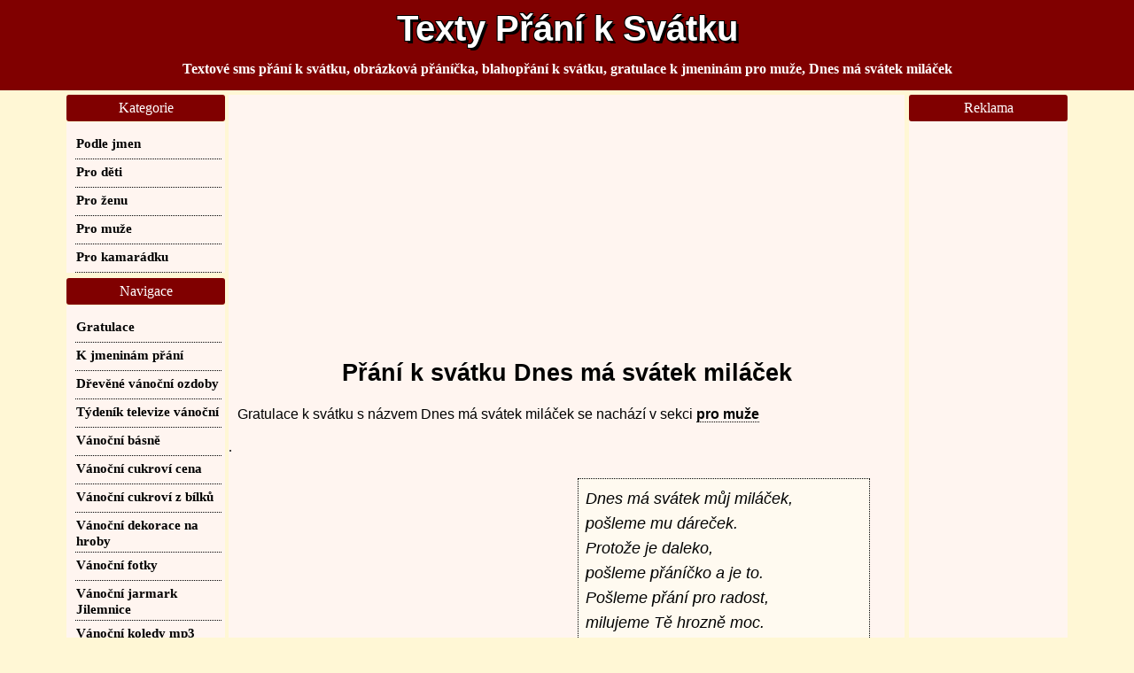

--- FILE ---
content_type: text/html; charset=windows-1250
request_url: https://prani-k-svatku.superia.cz/pro_muze/dnes_ma_svatek_milacek.php
body_size: 6956
content:
<html><head>
<META HTTP-EQUIV="Content-Type" CONTENT="text/html; charset=windows-1250"><title>Přání k svátku Dnes má svátek miláček, texty pro muže obrázky, sms přáníčka</title>
<meta NAME="description" CONTENT="Dnes má svátek můj miláček,pošleme mu dáreček.Protože je daleko,pošleme přáníčko a je to.Pošleme přání pro radost,milujeme Tě hrozně moc.">
<meta NAME="keywords" CONTENT="">
<meta name="viewport" content="width=device-width, initial-scale=1, maximum-scale=2" /><link rel="stylesheet" href="../css/css.css" type="text/css">
 <script async src="https://fundingchoicesmessages.google.com/i/pub-0432947852702483?ers=1" nonce="yS-2PmrdK7b2TwoP0R6YfQ"></script><script nonce="yS-2PmrdK7b2TwoP0R6YfQ">(function() {function signalGooglefcPresent() {if (!window.frames['googlefcPresent']) {if (document.body) {const iframe = document.createElement('iframe'); iframe.style = 'width: 0; height: 0; border: none; z-index: -1000; left: -1000px; top: -1000px;'; iframe.style.display = 'none'; iframe.name = 'googlefcPresent'; document.body.appendChild(iframe);} else {setTimeout(signalGooglefcPresent, 0);}}}signalGooglefcPresent();})();</script>
<script async src="https://pagead2.googlesyndication.com/pagead/js/adsbygoogle.js?client=ca-pub-0432947852702483"
     crossorigin="anonymous"></script></head>
<body><div id="topBar"><div id="top"><a href="https://prani-k-svatku.superia.cz" rel="nofollow" class="bigger">Texty Přání k Svátku</a></div><div id="sloganBar"><div id="slogan">Textové sms přání k svátku, obrázková přáníčka, blahopřání k svátku, gratulace k jmeninám pro muže, Dnes má svátek miláček</div></div></div>
<div id="mainContainer"><div id="mezistupen"><div id="content">
<div class="nastred">
<script async src="https://pagead2.googlesyndication.com/pagead/js/adsbygoogle.js?client=ca-pub-0432947852702483"
     crossorigin="anonymous"></script>
<!-- prani-svatek.superia.cz-nahoreResp -->
<ins class="adsbygoogle"
     style="display:block"
     data-ad-client="ca-pub-0432947852702483"
     data-ad-slot="3633088489"
     data-ad-format="auto"
     data-full-width-responsive="true"></ins>
<script>
     (adsbygoogle = window.adsbygoogle || []).push({});
</script>
</div><h1>Přání k svátku Dnes má svátek miláček</h1>
<p>Gratulace k svátku s názvem Dnes má svátek miláček se nachází v sekci <a href="../pro_muze/">pro muže</a></p>.</p>

<div class="bannery2"> 
<div class="banner2" style="width:350px;">

<script async src="https://pagead2.googlesyndication.com/pagead/js/adsbygoogle.js?client=ca-pub-0432947852702483"
     crossorigin="anonymous"></script>
<!-- prani-svatek.superia.cz-stred336 -->
<ins class="adsbygoogle"
     style="display:inline-block;width:336px;height:280px"
     data-ad-client="ca-pub-0432947852702483"
     data-ad-slot="4406699330"></ins>
<script>
     (adsbygoogle = window.adsbygoogle || []).push({});
</script></div> 
 <div class="banner2" style="width:350px;vertical-align: top;text-align:left;">

<p style="font-size: large; color: black; border-style: dotted; background: floralwhite; border-width: 1px; padding: 8px; margin: 10px;"><i>Dnes má svátek můj miláček,<br />pošleme mu dáreček.<br />Protože je daleko,<br />pošleme přáníčko a je to.<br />Pošleme přání pro radost,<br />milujeme Tě hrozně moc.</i></p>
<p>Líbí se vám <strong>přání k svátku pro muže Dnes má svátek miláček</strong>? Ohodnoťte text prosím!</p>

<table>
<tr>
<td width="140">
<iframe src="//www.facebook.com/plugins/like.php?href=https://prani-k-svatku.superia.cz&send=false&layout=button_count&width=450&show_faces=true&action=like&colorscheme=light&font&height=21" scrolling="no" frameborder="0" style="border:none; overflow:hidden; width:130px; height:21px;" allowTransparency="true"></iframe>

</td></tr></table></div></div>

<p>Název <strong>blahopřání k svátku</strong>: <u>Dnes má svátek miláček</u></p>

<p>Kategorie <strong>přání k jmeninám</strong>: <u>Přání k svátku pro muže</u></p><br />

<div style="max-width:450px;margin-left:5px;text-align:left;margin:0px auto;"><span style="background-color: #FF733F;padding:3px;margin:5px;display:inline-block;border-radius:3px;font-weight: bold;color: white; cursor: pointer" 
onclick=" window.open('https://reddit.com/submit?url=https://prani-k-svatku.superia.cz/pro_muze/dnes_ma_svatek_milacek.php&title=Co+je+to+Dnes+m%E1+sv%E1tek+mil%E1%E8ek%3F','','width=500, height=300')">
&nbsp;Sdílet na Redditu&nbsp;&nbsp;&nbsp;&nbsp;&nbsp;&nbsp;</span><span style="background-color: #1DA1F2;padding:3px;margin:5px;display:inline-block;border-radius:3px;font-weight: bold;color: white; cursor: pointer" 
onclick=" window.open('https://twitter.com/share?&url=https://prani-k-svatku.superia.cz/pro_muze/dnes_ma_svatek_milacek.php','','width=500, height=300')">
&nbsp;&nbsp;Sdílet na Twitteru&nbsp;&nbsp;&nbsp;&nbsp;</span><span style="background-color: #4267B2;padding:3px;margin:5px;display:inline-block;border-radius:3px;font-weight: bold;color: white; cursor: pointer" 
onclick=" window.open('https://www.facebook.com/sharer.php?u=https://prani-k-svatku.superia.cz/pro_muze/dnes_ma_svatek_milacek.php','','width=500, height=300')">
&nbsp;Sdílet na Facebooku&nbsp;</span><span style="background-color: #E60023;padding:3px;margin:5px;display:inline-block;border-radius:3px;font-weight: bold;color: white; cursor: pointer" 
onclick=" window.open('https://pinterest.com/pin/create/button/?url=https://prani-k-svatku.superia.cz/pro_muze/dnes_ma_svatek_milacek.php&media=https://prani-k-svatku.superia.cz/obrazkova-blahoprani/dnes_ma_svatek_milacek.png&description=Co+je+to+Dnes+m%C3%A1+sv%C3%A1tek+mil%C3%A1%C3%A8ek%3F','','width=500, height=300')">
&nbsp;Sdílet na Pinterestu&nbsp;&nbsp;</span></div><p>Tento text (Dnes má svátek miláček) můžete sdílet s dalšími lidmi na Pinterestu, Redditu, Síti X či Facebooku, který je nejpoužívanější.</p><div class="nastred">
<script async src="https://pagead2.googlesyndication.com/pagead/js/adsbygoogle.js?client=ca-pub-0432947852702483"
     crossorigin="anonymous"></script>
<!-- prani-svatek.superia.cz-doleResp -->
<ins class="adsbygoogle"
     style="display:block"
     data-ad-client="ca-pub-0432947852702483"
     data-ad-slot="5437124740"
     data-ad-format="auto"
     data-full-width-responsive="true"></ins>
<script>
     (adsbygoogle = window.adsbygoogle || []).push({});
</script>
</div><h2>Sms blahopřání zdarma pro jméno pro muže, Dnes má svátek miláček</h2><img src="../obrazky/ruze-svatek.png" title="Textové sms přání k svátku, obrázková přáníčka, blahopřání k svátku, gratulace k jmeninám pro muže, Dnes má svátek miláček" alt="Textové sms přání k svátku, obrázková přáníčka, blahopřání k svátku, gratulace k jmeninám pro muže, Dnes má svátek miláček" style="float:left;margin:10px;" /><p>Pokud se vám přání líbí, můžete ho oslavenci poslat elektronicky, klasickou poštou nebo mu ho říct osobně. Oslavence určitě neurazíte, pokud mu spolu s přáním předáte i malý nebo větší dárek. Kluci budou nadšeni elektroniky (mobilní telefony, televize, hodinky, sluchátka, tablety atd.). </p><p>Na této stránce jste nalezli <strong>text sms přáníčka</strong>, vtipné, veršované, romantické, zamilované elektronické blahopřání k svátku pro muže, Dnes má svátek miláček, případně obrázkové přáníčko, blahopřání k jmeninám s názvem Dnes má svátek miláček</p><p>Na partnerském webu naleznete nejenom <a href="https://www.prani.biz/narozeninova/" target="_blank">přáníčka k narozeninám</a>, ale i <a href="https://www.prani.biz/narozeni_miminka/narozeni_ditete.php" target="_blank">k narození dítěte</a> nebo k <a href="https://www.prani.biz/vyroci_seznameni/" target="_blank">výročí seznámení</a>.</p><br /><p>Dnes je pátek 30. ledna 2026, svátek slaví svátek <a href="../podle_jmen/robin.php">Robin</a>, <a href="../podle_jmen/erna.php">Erna</a> a <a href="../podle_jmen/robinson.php">Robinson</a>. Zítra (sobota 31. ledna 2026) má jmeniny <a href="../podle_jmen/marika.php">Marika</a> a <a href="../podle_jmen/marieta.php">Marieta</a>.</p><div class="nastred">
<script async src="https://pagead2.googlesyndication.com/pagead/js/adsbygoogle.js?client=ca-pub-0432947852702483"
     crossorigin="anonymous"></script>
<!-- prani-svatek.superia.cz-stredResp2 -->
<ins class="adsbygoogle"
     style="display:block"
     data-ad-client="ca-pub-0432947852702483"
     data-ad-slot="2866115301"
     data-ad-format="auto"
     data-full-width-responsive="true"></ins>
<script>
     (adsbygoogle = window.adsbygoogle || []).push({});
</script>
</div><h2>Vyberte si z ostatních veršovaných textů</h2><p>Nezamlouvá se vám text přáníčka pro muže? Pro tento případ jsme níže vybrali několik textů univerzálních přáníček. Z nich si určitě určitě vyberete.</p><h3>Květinové přání k svátku</h3><p>Milý zahradníku, k tvému svátku ti přeji, aby tvé zahrádky vzkvétaly jako nejkrásnější růže a tvé úsilí přinášelo bohatou úrodu. Ať se ti daří objevovat nová, neobyčejná semínka, která promění tvou zahradu v magické místo. Přeji ti slunečné dny plné inspirace, jemný déšť pro osvěžení půdy a vítr, který ti přinese vůni rozkvetlých květin. Nechť tě tvá vášeň pro přírodu naplňuje radostí a klidem, ať každý nový den přináší nové krásy k obdivování. Hodně štěstí a zdraví v tvém zeleném království!</p><h3>Všechno nejlepší k svátku, budoucí generace!</h3><p>Ahoj [Jméno]! K tvému svátku ti přeji den plný zábavy, skvělých lidí a nezapomenutelných zážitků. V pubertě se toho děje hodně, tak si to užívej, uč se, rost a objevuj svět kolem sebe. Ať tě život baví, ať máš kolem sebe ty správné lidi a ať se ti daří ve všem, co si v životě předsevzetí. Pamatuj, že máš v sobě všechno, co potřebuješ k tomu, abys dosáhl/a svých cílů. Hodně štěstí a úspěchů!</p><h3>Ztracená radost</h3><p>Přichází tvůj svátek a já bych ti tak rád přál jen to nejlepší, ale vím, že slova jsou prázdná, když srdce pláče. Vidím, jak se usmíváš, ale v očích máš smutek, který se snažíš skrýt. Pamatuješ, jak dřív zářily? Jak se radost linula z každého tvého gesta? Teď je to jen maska, kterou si nasazuješ pro svět, zatímco uvnitř se svíjíš v bolesti. Přeju ti, abys jednoho dne znovu našel tu ztracenou radost, ten jiskřivý smích, který mi tolik chybí. Přeju ti, abys přestal bojovat sám se sebou a s osudem, který se k tobě zachoval tak krutě. Ať ti tento den, i když je plný stínů, přinese alespoň chvilku pokoje a naděje, že zítra už to třeba nebude tak bolet. S láskou a hlubokým smutkem ti přeji k svátku, má drahá.</p><h3>Vaše dvojnásobné štěstí, naše dvojnásobné přání!</h3><p>Drahá dvojčátka, k vašemu svátku vám přejeme všechno nejlepší, hodně štěstí, zdraví a lásky. Ať je váš život plný radosti, smíchu a nezapomenutelných zážitků. Vždycky se podporujte, sdílejte své sny a budujte společnou budoucnost. Vaše jedinečné pouto je něco, co si svět zaslouží. Přejeme vám nekonečné štěstí, pevné zdraví a mnoho krásných společných chvil. Užívejte si tento den naplno a ať je plný úsměvů a nezapomenutelných okamžiků. Vše nejlepší!</p><h3>Svátkový zen</h3><p>Dnes máš svátek, což znamená, že se nemusíš stresovat. Všechno je dovoleno – i to, že si dáš čokoládu k snídani. Přeji ti den plný klidu, smíchu a minimálně jednoho trapného vtipu, který tě rozesměje. Všechno nejlepší, svátkový zenový mistře!</p><h3>Šťastný svátek a ať tě nikdy nemine dobrý nález!</h3><p>Ahoj [Jméno], k tvému svátku ti přeji všechno nejlepší! Ať tvé kroky vedou k těm nejzajímavějším místům, ať tě provází dobrá nálada a ať každý tvůj nález je důvodem k oslavě. Přeji ti, abys měl vždy dostatek času na své koníčky, aby tě geocaching bavil stejně jako dosud a aby tě obklopovali lidé, kteří tvou vášeň sdílejí. Ať se ti daří jak v osobním životě, tak při zdolávání dalších kešek. Užij si tento den plný radosti a možná i nějaké té "odměny" v podobě nového nálezu nebo skvělého zážitku!</p><p>Pro koho jsou vhodné univerzální přáníčka k jmeninám? Přání jsou vhodná prakticky pro všechny. Tedy například pro kámoše, partnera, včelaře, strejdu, spolupracovníky, partnerku, vnučky, chlapa, teenagery, hudebníky, šéfa, vodáka, chlapečka, kytaristu, expartnery, holčičky, zeťáka, bratra, vnoučata, sousedy, podřízené nebo pro ženy.</p><div class="nastred">
<script async src="https://pagead2.googlesyndication.com/pagead/js/adsbygoogle.js?client=ca-pub-0432947852702483"
     crossorigin="anonymous"></script>
<!-- prani-svatek.superia.cz-stredResp2 -->
<ins class="adsbygoogle"
     style="display:block"
     data-ad-client="ca-pub-0432947852702483"
     data-ad-slot="2866115301"
     data-ad-format="auto"
     data-full-width-responsive="true"></ins>
<script>
     (adsbygoogle = window.adsbygoogle || []).push({});
</script>
</div><div class="nastred">
<script async src="https://pagead2.googlesyndication.com/pagead/js/adsbygoogle.js?client=ca-pub-0432947852702483"
     crossorigin="anonymous"></script>
<!-- prani-svatek.superia.cz-doleResp -->
<ins class="adsbygoogle"
     style="display:block"
     data-ad-client="ca-pub-0432947852702483"
     data-ad-slot="5437124740"
     data-ad-format="auto"
     data-full-width-responsive="true"></ins>
<script>
     (adsbygoogle = window.adsbygoogle || []).push({});
</script>
</div><h2>Kdo má nejbližší dny svátek?</h2><p>V neděli 1. února 2026 má svátek <a href="../podle_jmen/hynek.php">Hynek</a> a <a href="../podle_jmen/jasmina.php">Jasmína</a>.</p><p>V pondělí 2. února 2026 bude slavit svátek <a href="../podle_jmen/nela.php">Nela</a>, <a href="../podle_jmen/nella.php">Nella</a>, <a href="../podle_jmen/aida.php">Aida</a>, <a href="../podle_jmen/ornela.php">Ornela</a> a Nelly.</p><p>V úterý 3. února 2026 bude mít svátek <a href="../podle_jmen/blazej.php">Blažej</a> a <a href="../podle_jmen/donald.php">Donald</a>.</p><p>Ve středu 4. února 2026 bude mít jmeniny <a href="../podle_jmen/jarmila.php">Jarmila</a> a <a href="../podle_jmen/gilbert.php">Gilbert</a>.</p><p>Ve čtvrtek 5. února 2026 má jmeniny <a href="../podle_jmen/dobromila.php">Dobromila</a> a Dobromil.</p><p>V pátek <a href="https://svatek.superia.cz/unor/6._unor.php" target="_blank">6. února 2026</a> oslavuje jmeniny <a href="../podle_jmen/vanda.php">Vanda</a>, <a href="../podle_jmen/danuse.php">Danuše</a>, <a href="../podle_jmen/samanta.php">Samanta</a>, <a href="../podle_jmen/gaston.php">Gaston</a> a Danuška.</p><p>V sobotu <a href="https://svatek.superia.cz/unor/7._unor.php" target="_blank">7. února 2026</a> oslavuje jmeniny <a href="../podle_jmen/veronika.php">Veronika</a>, <a href="../podle_jmen/berenika.php">Berenika</a> a <a href="../podle_jmen/verona.php">Verona</a>.</p><div class="nastred">
<script async src="https://pagead2.googlesyndication.com/pagead/js/adsbygoogle.js?client=ca-pub-0432947852702483"
     crossorigin="anonymous"></script>
<!-- prani-svatek.superia.cz-stredResp2 -->
<ins class="adsbygoogle"
     style="display:block"
     data-ad-client="ca-pub-0432947852702483"
     data-ad-slot="2866115301"
     data-ad-format="auto"
     data-full-width-responsive="true"></ins>
<script>
     (adsbygoogle = window.adsbygoogle || []).push({});
</script>
</div><h2>Podívejte se na texty přáníček k následujícím oblíbeným křestním jménům</h2><div class="imagewrapper"><a href="../podle_jmen/elias.php" class="image_link">Eliáš</a><a href="../podle_jmen/vladivoj.php" class="image_link">Vladivoj</a><a href="../podle_jmen/xaver.php" class="image_link">Xaver</a><a href="../podle_jmen/berta.php" class="image_link">Berta</a><a href="../podle_jmen/jaroslava.php" class="image_link">Jaroslava</a><a href="../podle_jmen/veroslav.php" class="image_link">Věroslav</a><a href="../podle_jmen/jindra.php" class="image_link">Jindra</a><a href="../podle_jmen/zakelina.php" class="image_link">Žakelína</a><a href="../podle_jmen/bartolomej.php" class="image_link">Bartoloměj</a><a href="../podle_jmen/lazar.php" class="image_link">Lazar</a><a href="../podle_jmen/bela.php" class="image_link">Běla</a><a href="../podle_jmen/drahuse.php" class="image_link">Drahuše</a><a href="../podle_jmen/nancy.php" class="image_link">Nancy</a><a href="../podle_jmen/skarlet.php" class="image_link">Skarlet</a><a href="../podle_jmen/robin.php" class="image_link">Robin</a><a href="../podle_jmen/leos.php" class="image_link">Leoš</a><a href="../podle_jmen/vratislav.php" class="image_link">Vratislav</a><a href="../podle_jmen/rozalinda.php" class="image_link">Rozalinda</a><a href="../podle_jmen/vorsila.php" class="image_link">Voršila</a><a href="../podle_jmen/vendula.php" class="image_link">Vendula</a><a href="../podle_jmen/jaroslav.php" class="image_link">Jaroslav</a><a href="../podle_jmen/nezamysl.php" class="image_link">Nezamysl</a><a href="../podle_jmen/palmira.php" class="image_link">Palmira</a><a href="../podle_jmen/zbyska.php" class="image_link">Zbyška</a></div><p><strong>Klíčová slova: </strong>Dnes má svátek miláček, pohlednice, oslava, text, humorné blahopřání, přání, texty, <strong>oslava</strong>, oslava, přáníčka, originální, <strong>Dnes má svátek miláček</strong>, k svátku, mms, vzor, svátek, hezké, elektronické, gratulace, nejkrásnější, k vytisknutí, internetové</p>


</div><div id="right" class="sidebar">
<div class="menu_item"><div class="title">
Reklama</div><div class="content">
<div class="nastred2"><br /><script async src="https://pagead2.googlesyndication.com/pagead/js/adsbygoogle.js?client=ca-pub-0432947852702483"
     crossorigin="anonymous"></script>
<!-- prani-svatek.superia.cz-sloupec -->
<ins class="adsbygoogle"
     style="display:inline-block;width:160px;height:600px"
     data-ad-client="ca-pub-0432947852702483"
     data-ad-slot="2329570702"></ins>
<script>
     (adsbygoogle = window.adsbygoogle || []).push({});
</script><br /><br /></div></div></div>
<div class="menu_item"><div class="title">Vyhledávání</div><div class="content">
<div class="nastred2"><br />

<script async src="https://cse.google.com/cse.js?cx=partner-pub-0432947852702483:2790365336"></script>
<div class="gcse-searchbox-only"></div>

<br /></div></div></div>
<div class="menu_item"><div class="title">
Zdroje informací</div><div class="content">
<div class="nastred2"><br /><br /><a href="https://www.prani.biz/k_svatku/iva.php" target="_blank">Přání k svátku pro Ivu</a><br /><br /><a href="https://zamilovane-sms.superia.cz/pro_milacka/" target="_blank">Zamilované SMS miláčkovi</a><br /><br /><a href="https://prani-k-narozeninam.superia.cz/sms/" target="_blank">Textové SMS k narozeninám</a><br /><br /><a href="https://egypt.luksoft.cz" target="_blank">Egypt, pamětihodnosti</a><br /><br /><a href="https://prani.luksoft.cz/k_vyroci_seznameni/" target="_blank">Výročí seznámení</a><br /><br />
<br /><br />
<br /></div></div></div>
</div></div><div id="menu" class="sidebar">
<div class="title">Kategorie</div><div class="new"><ul><li><a href="../podle_jmen/" class="f"><strong>Podle jmen</strong></a></li><li><a href="../pro_deti/" class="f"><strong>Pro děti</strong></a></li><li><a href="../pro_zenu/" class="f"><strong>Pro ženu</strong></a></li><li><a href="../pro_muze/" class="f"><strong>Pro muže</strong></a></li><li><a href="../pro_kamaradku/" class="f"><strong>Pro kamarádku</strong></a></li></ul></div><div class="title">
Navigace</div>
<div class="new"><ul><li><a href="../" class="f"><strong>Gratulace</strong></a></li>
<li><a href="https://prani-k-svatku.superia.cz/pranicka1/k_jmeninam_prani.php" class="f">K jmeninám přání</a></li>

<li><a href="https://prani-k-svatku.superia.cz/vanoce-advent1/drevene_vanocni_ozdoby/" class="f">Dřevěné vánoční ozdoby</a></li>
<li><a href="https://prani-k-svatku.superia.cz/vanoce-advent2/tydenik_televize_vanocni/" class="f">Týdeník televize vánoční</a></li>
<li><a href="https://prani-k-svatku.superia.cz/vanoce-advent3/vanocni_basne/" class="f">Vánoční básně</a></li>
<li><a href="https://prani-k-svatku.superia.cz/vanoce-advent4/vanocni_cukrovi_cena/" class="f">Vánoční cukroví cena</a></li>
<li><a href="https://prani-k-svatku.superia.cz/vanoce-advent5/vanocni_cukrovi_z_bilku/" class="f">Vánoční cukroví z bílků</a></li>
<li><a href="https://prani-k-svatku.superia.cz/vanoce-advent6/vanocni_dekorace_na_hroby/" class="f">Vánoční dekorace na hroby</a></li>
<li><a href="https://prani-k-svatku.superia.cz/vanoce-advent7/vanocni_fotky/" class="f">Vánoční fotky</a></li>
<li><a href="https://prani-k-svatku.superia.cz/vanoce-advent8/vanocni_jarmark_jilemnice/" class="f">Vánoční jarmark Jilemnice</a></li>
<li><a href="https://prani-k-svatku.superia.cz/vanoce-advent9/vanocni_koledy_mp3/" class="f">Vánoční koledy mp3</a></li>
<li><a href="https://prani-k-svatku.superia.cz/vanoce-advent10/vanocni_kronika/" class="f">Vánoční kronika</a></li>
<li><a href="https://prani-k-svatku.superia.cz/vanoce-advent11/vanocni_modlitbicka_text/" class="f">Vánoční modlitbička text</a></li>
<li><a href="https://prani-k-svatku.superia.cz/vanoce-advent12/inspirace_na_vanocni_truhliky/" class="f">Inspirace na vánoční truhlíky</a></li>
<li><a href="https://prani-k-svatku.superia.cz/vanoce-advent13/vanocni_okenni_folie/" class="f">Vánoční okenní fólie</a></li>
<li><a href="https://prani-k-svatku.superia.cz/vanoce-advent14/vanocni_ozdoby_na_stromecek/" class="f">Vánoční ozdoby na stromeček</a></li>
<li><a href="https://prani-k-svatku.superia.cz/vanoce-advent15/vanocni_pisnicky_pro_deti/" class="f">Vánoční písničky pro děti</a></li>
<li><a href="https://prani-k-svatku.superia.cz/vanoce-advent16/vanocni_povleceni_flanelove/" class="f">Vánoční povlečení flanelové</a></li>
<li><a href="https://prani-k-svatku.superia.cz/vanoce-advent17/vanocni_prani_s_textem_a_obrazky/" class="f">Vánoční přání s textem a obrázky</a></li>
<li><a href="https://prani-k-svatku.superia.cz/vanoce-advent18/vanocni_program_v_televizi/" class="f">Vánoční program v televizi</a></li>
<li><a href="https://prani-k-svatku.superia.cz/vanoce-advent19/vanocni_ruze_hvezda/" class="f">Vánoční růže hvězda</a></li>
<li><a href="https://prani-k-svatku.superia.cz/vanoce-advent20/vanocni_stola_tvarohova_kluci_v_akci/" class="f">Vánoční štola tvarohová kluci v akci</a></li>
<li><a href="https://prani-k-svatku.superia.cz/vanoce-advent21/vanocni_stromky_zive/" class="f">Vánoční stromky živé</a></li>
<li><a href="https://prani-k-svatku.superia.cz/vanoce-advent22/vanocni_tah_sportky/" class="f">Vánoční tah sportky</a></li>
<li><a href="https://prani-k-svatku.superia.cz/vanoce-advent23/koralkove_vanocni_ozdoby/" class="f">Korálkové vánoční ozdoby</a></li>
<li><a href="https://prani-k-svatku.superia.cz/vanoce-advent24/vanocni_trhy_bvv_brno/" class="f">Vánoční trhy BVV Brno</a></li>















<li><a href="https://prani-k-svatku.superia.cz/kalendar-jmeniny1/kdy_ma_svatek_artus/" class="f">Kdy má svátek Artuš</a></li>
<li><a href="https://prani-k-svatku.superia.cz/kalendar-jmeniny2/kdy_ma_svatek_bohumil/" class="f">Kdy má svátek Bohumil</a></li>
<li><a href="https://prani-k-svatku.superia.cz/kalendar-jmeniny3/kdy_ma_svatek_cestmir/" class="f">Kdy má svátek Čestmír</a></li>






















<li><a href="../texty-vzkazy/odpust-mi-omluva/" class="f">Omluvné sms zprávy</a></li>
<li><a href="../texty-gratulace/blahoprani-k-vyroci-svatby/" class="f">Přáníčka výročí svatby</a></li>
<li><a href="../texty-k-narozeninam/podle_jmen/" class="f">Texty k narozeninám podle jmen</a></li>
<li><a href="../texty-k-jmeninam/jmena/" class="f">Přání k jmeninám podle jmen</a></li>

<li><a href="../k-narozeninam/jmena/" class="f">Přáníčko k narozeninám podle jmen</a></li>
<li><a href="../odkazy.php" class="f"><strong>Odkazy</strong></a></li>
<li><a href="../obrazky-k-jmeninam/blahoprani-k-svatku.php" class="f">Blahopřání k svátku</a></li><li><a href="../kalendar-svatku.php" class="f"><strong>Kalendář svátků</strong></a></li>


<li><a href="../vzkazy/odpust-mi-omluva/" class="f">Omluvné sms zprávy</a></li>
<li><a href="../gratulace-texty/prani-pro-novomanzele/" class="f">Přání pro novomanžele</a></li>

<li><a href="../zamilovane-vzkazy/odpust-mi-omluva/" class="f">Omluvné sms zprávy</a></li>
<li><a href="../gratulace-k-jmeninam/pro_zenu/" class="f">Texty k jmeninám pro ženu</a></li>
<li><a href="../gratulace-k-narozeninam/pro_muze/" class="f">Texty k narozeninám pro muže</a></li>
<li><a href="../doporucene-odkazy/doporucujeme/" class="f"><strong>Partnerské weby</strong></a></li>
<li><a href="../odkazy/doporucujeme/" class="f"><strong>Partnerské weby</strong></a></li><li><a href="../neobvykla-jmena.php" class="f"><strong>Neobvyklá jména</strong></a></li>

<li><a href="../jmeniny/pro_muze/" class="f">Gratulace k jmeninám pro muže</a></li>

<li><a href="../romanticke-sms/odpust-mi-omluva/" class="f">Omluvné sms zprávy</a></li>
<li><a href="../gratulace/gratulace-k-narozeninam/" class="f">Textová přání k narozeninám</a></li>
<li><a href="../pranicka/blahoprani-k-vyroci-svatby/" class="f">Přáníčka výročí svatby</a></li><li><a href="../kontakt.php" class="f"><strong>Kontakt</strong></a></li>
<li><a href="../texty/jmena/" class="f">Přání k jmeninám podle jmen</a></li></ul>
</div>
</div><div id="ukonceni"></div></div><div id="footer"><div id="footerContent">(c) 2025 superia.cz  | <small><a href='../zasady-ochrany-osobnich-udaju.php' rel="nofollow" target='_blank'>Osobní údaje</a></small> | O</div></div></body><!-- ob --></html>

--- FILE ---
content_type: text/html; charset=utf-8
request_url: https://www.google.com/recaptcha/api2/aframe
body_size: 114
content:
<!DOCTYPE HTML><html><head><meta http-equiv="content-type" content="text/html; charset=UTF-8"></head><body><script nonce="S-wi7E5E5IjiKU0cwywkpQ">/** Anti-fraud and anti-abuse applications only. See google.com/recaptcha */ try{var clients={'sodar':'https://pagead2.googlesyndication.com/pagead/sodar?'};window.addEventListener("message",function(a){try{if(a.source===window.parent){var b=JSON.parse(a.data);var c=clients[b['id']];if(c){var d=document.createElement('img');d.src=c+b['params']+'&rc='+(localStorage.getItem("rc::a")?sessionStorage.getItem("rc::b"):"");window.document.body.appendChild(d);sessionStorage.setItem("rc::e",parseInt(sessionStorage.getItem("rc::e")||0)+1);localStorage.setItem("rc::h",'1769753360069');}}}catch(b){}});window.parent.postMessage("_grecaptcha_ready", "*");}catch(b){}</script></body></html>

--- FILE ---
content_type: application/javascript; charset=utf-8
request_url: https://fundingchoicesmessages.google.com/f/AGSKWxUqkxrVf1CFpBmn2n3VA0YnUkRjfkw3_Aw-749OXb7DUpBXLE1YKo4EcXiUhs_auBJwfCcVFe_8-LJblXEu_BCoqJC2vsW6NCQ-ddY_X47m5O2WdtJ1Zt1huAwViHXnSA3pYGk7CZi6hRnJGqd1gIHkXE0cr_Erd_VqqEGRWmzB4WVapCdRdi1oQNpe/_/spotxchangeplugin._popunder./cwggoogleadshow._adtech./hdadvertisment-
body_size: -1285
content:
window['7d62000c-2a19-43c1-b108-4a4d1999376d'] = true;